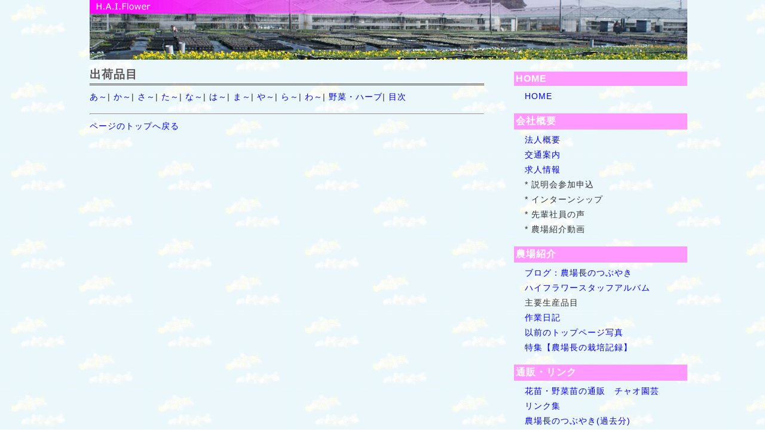

--- FILE ---
content_type: text/html; charset=EUC-JP
request_url: https://www.haiflower.or.jp/shukka/ya_hinmoku.html
body_size: 3299
content:
<!DOCTYPE html PUBLIC "-//W3C//DTD XHTML 1.0 Transitional//EN" "http://www.w3.org/TR/xhtml1/DTD/xhtml1-transitional.dtd">
<html xmlns="http://www.w3.org/1999/xhtml" xml:lang="ja" lang="ja">
<head>
<meta http-equiv="content-type" content="text/html; charset=UTF-8" />
<meta http-equiv="Content-style-Type" content="text/css" />
<meta http-equiv="imagetoolbar" content="no" />
<link rel="stylesheet" href="../css/common.css" type="text/css" />
<script type="text/javascript" src="../js/jquery.js"></script>
<script type="text/javascript" src="../js/common.js"></script>




<title>農事組合法人　ハイフラワー</title>
</head>
<body background="../images/back.gif">


<div id="top2">

<img src="../images/a027.jpg">

   </div><!-- /top2 -->
   <div id="contents">
      <div id="main">
         <h2>出荷品目</h2>

<p><a href="a_hinmoku.html">あ～</a>|
<a href="ka_hinmoku.html">か～</a>|
<a href="sa_hinmoku.html">さ～</a>|
<a href="ta_hinmoku.html">た～</a>|
<a href="na_hinmoku.html">な～</a>|
<a href="ha_hinmoku.html">は～</a>|
<a href="ma_hinmoku.html">ま～</a>|
<a href="ya_hinmoku.html">や～</a>|
<a href="ra_hinmoku.html">ら～</a>|
<a href="wa_hinmoku.html">わ～</a>|
<a href="yasai.html">野菜・ハーブ</a>|
<a href="hinmoku_top.html">目次</a></p>





<hr>

<p><a href="#top">ページのトップへ戻る</a></p>
      </div><!-- /main -->
      <div id="sub">
         <div class="section">



            <h2>HOME</h2>
            <ul>
               <li><a href="../index.html">HOME</a></li>
            </ul>
         </div><!-- /section -->
         <div class="section">
            <h2>会社概要</h2>
            <ul>
               <li><a href="../houjin/hai.html">法人概要</li>
               <li><a href="../houjin/acc.html">交通案内</a></li>
               <li><a href="../houjin/kyujin.html">求人情報</a></li>
               <li>* 説明会参加申込</li>
               <li>* インターンシップ</li>
               <li>* 先輩社員の声</li>
               <li>* 農場紹介動画</li>
            </ul>
         </div><!-- /section -->
         <div class="section">
            <h2>農場紹介</h2>
            <ul>
               <li><a href="http://blog.goo.ne.jp/haiflower/" target="_blank">ブログ：農場長のつぶやき</a></li>
               <li><a href="../sa/sa-3.html">ハイフラワースタッフアルバム</a></li>
               <li>主要生産品目</li>
               <li><a href="../nikki/nikki.html">作業日記</a></li>
               <li><a href="../photo/photo.html">以前のトップページ写真</a></li>
               <li><a href="../topics/topics.html">特集【農場長の栽培記録】</a></li>

            </ul>
         </div><!-- /section -->
         <div class="section">
            <h2>通販・リンク</h2>
            <ul>
               <li><a href="http://www.ciaoshopping.jp/engei/">花苗・野菜苗の通販　チャオ園芸</a></li>
               <li><a href="../link/link.html">リンク集</a></li>
               <li><a href="../colum/record.html">農場長のつぶやき(過去分)</a></li>
            </ul>
         </div><!-- /section -->
      </div><!-- /sub -->
   </div><!-- /contents -->

</div><!-- /top -->
</body>
</html>

--- FILE ---
content_type: text/css
request_url: https://www.haiflower.or.jp/css/common.css
body_size: 2876
content:
@charset "UTF-8";

/* ========BASIC======== */
body {
   margin:0;
   padding:0;
   font-family:Verdana, Helvetica, sans-serif;
   color:#333;
   letter-spacing:1px;

}

br {
   letter-spacing:normal;
}

a {
   color:#0000FF;
   text-decoration:none;
}

a:hover {
   color:#FF00FF;
   text-decoration:none;
}

img {
   border:0;
}

h1,h2,h3,h4,h5,h6 {
   margin:0;
}

/* ========TEMPLATE LAYOUT======== */
#top {
  position: absolute;
  left: 150px;
}

#top2 {
  position: absolute;
  left: 150px;
}

#contents {
   clear:both;
   width:700px;
   margin:0px 0;
}

#main {
   position: absolute; 
   top: 110px;
   margin-left:150px;
   float:left;
   width:660px;
}

#sub {
   position: absolute; 
   top: 120px;
   margin-left:860px;
   width:290px;
}



#pl {
   float: left;
   margin-right: 1em;
   margin-bottom: 1em;
 }


/* 回り込み解除 */
#contents:after {
   content:"";
   display:block;
   height:0;
   clear:both;
   visibility:hidden;
}

/* ========HEADER CUSTOMIZE======== */




#header h1 a {
   color:#fff;
}

#header h1 a:hover {
   color:#5D5353;
}

#header p {
   margin:10;
   font-size:1em;
   color:#fff;
}


/* ========MAIN CONTENTS CUSTOMIZE======== */
#main a {
   color:#0000FF;
}

#main a:hover {
   color:#FF00FF;
   border:0;
   border-bottom:1px solid #DDAAAA;
}

#main h2 {
   margin-bottom:8px;
   padding:2px 2px 2px 0;
   color:#5D5353;
   font-size:1.2em;
   font-weight:bold;
   line-height:1.4;
   border-bottom:3px double #5D5353;
}

#main h3 {
   margin-bottom:3px;
   font-size:1.0em;
}

#main h4 {
   margin-bottom:2px;
   font-size:0.75em;
   line-height:1.4;
}
#main h5 {
   margin-bottom:2px;
   font-size:0.75em;
   line-height:1.4;
}
#main h6 {
   margin-bottom:2px;
   font-size:0.75em;
   line-height:1.4;
}

#main p{
   margin:0 0 1.2em 0;
   font-size:0.88em;
   line-height:1.6;
}

#main ul,ol,dl{
   margin:0 0 1em 0;
   padding:0;
   font-size:0.75em;
}

#main li {
   margin-left:2em;
   padding:0;
}

#main dt{
   margin-bottom:3px;
}

#main dd{
   padding:0;
   margin:0 0 1em 1em;
   padding:3px;
   background:#f1f1f1;
}

/* ========SUB CONTENTS CUSTOMIZE======== */
#sub h2 {
   padding:3px;
   font-size:1em;
   font-weight:bold;
   color:#fff;
   background:#ff99ff;
}

#sub ul {
   margin:0;
   padding:5px 0 1em 0;
}

#sub li {
   margin:0;
   padding-left:18px;
   font-size:0.9em;
   line-height:1.8;
   list-style:none;
}

/* ========FOOTER CUSTOMIZE======== */
#totop{
   position:relative;
  height:2em;
}

#totop p{
   position:absolute;
   top:10px;
   right:7px;
   margin:0;
   padding-left:8px;
   font-size:0.63em;
   background:#fff url(../images/bg_totop.gif) 0 50% no-repeat;
}
